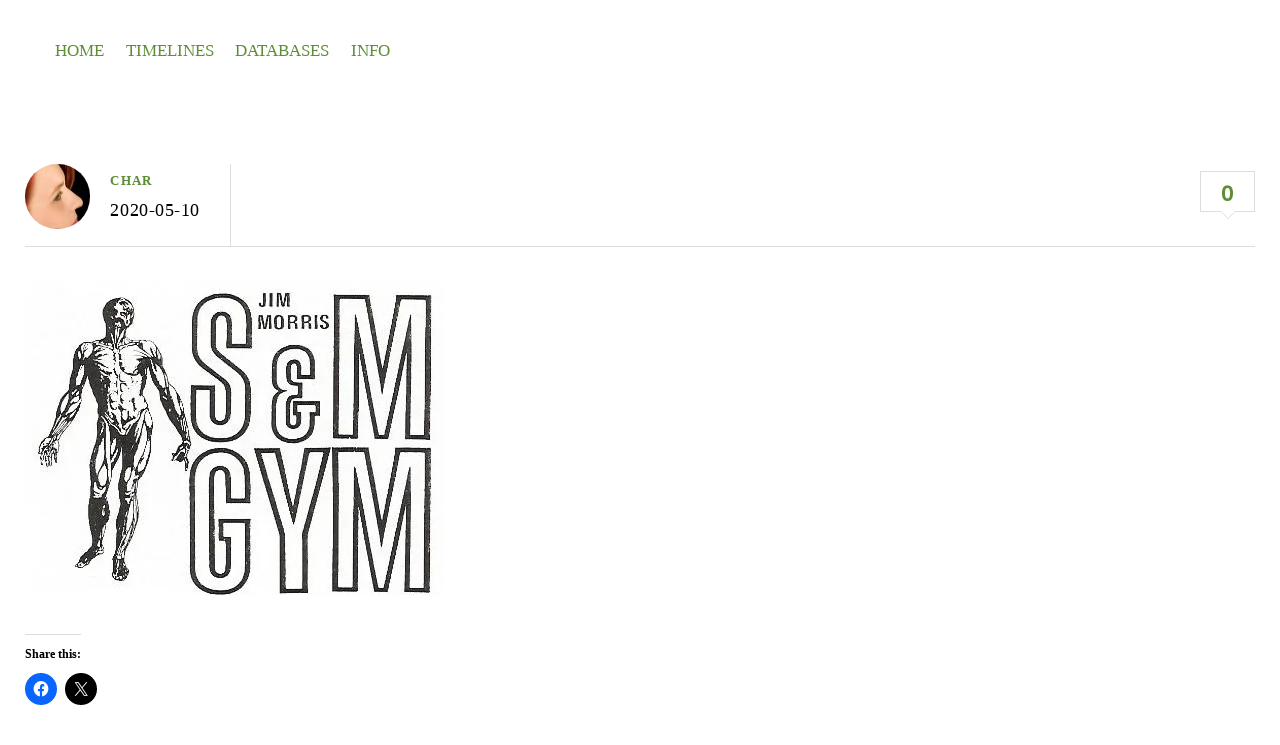

--- FILE ---
content_type: text/html; charset=UTF-8
request_url: https://www.hardycol.com/sm-gym/
body_size: 10444
content:
<!DOCTYPE html>
<html lang="en-US">
<head>
        <meta charset="UTF-8">
        <meta name="viewport" content="width=device-width, initial-scale=1, minimum-scale=1">
        <title>SM Gym</title>
<meta name='robots' content='max-image-preview:large' />
            <style id="tf_lazy_style">
                [data-tf-src]{
                    opacity:0
                }
                .tf_svg_lazy{
                    transition:filter .3s linear!important;filter:blur(25px);opacity:1;
                    transform:translateZ(0)
                }
                .tf_svg_lazy_loaded{
                    filter:blur(0)
                }
                .module[data-lazy],.module[data-lazy] .ui,.module_row[data-lazy]:not(.tb_first),.module_row[data-lazy]:not(.tb_first)>.row_inner,.module_row:not(.tb_first) .module_column[data-lazy],.module_row:not(.tb_first) .module_subrow[data-lazy],.module_subrow[data-lazy]>.subrow_inner{
                    background-image:none!important
                }
            </style>
            <noscript><style>[data-tf-src]{
                display:none!important
            }
            .tf_svg_lazy{
                filter:none!important;
                opacity:1!important
            }</style></noscript>
                    <style id="tf_lazy_common">
                        /*chrome bug,prevent run transition on the page loading*/
                body:not(.page-loaded),body:not(.page-loaded) #header,body:not(.page-loaded) a,body:not(.page-loaded) img,body:not(.page-loaded) figure,body:not(.page-loaded) div,body:not(.page-loaded) i,body:not(.page-loaded) li,body:not(.page-loaded) span,body:not(.page-loaded) ul{
                    animation:none!important;
                    transition:none!important
                }
                body:not(.page-loaded) #main-nav li .sub-menu{
                    display:none
                }
                img{
                    max-width:100%;
                    height:auto
                }
					           .tf_fa{display:inline-block;width:1em;height:1em;stroke-width:0;stroke:currentColor;overflow:visible;fill:currentColor;pointer-events:none;vertical-align:middle}#tf_svg symbol{overflow:visible}.tf_lazy{position:relative;visibility:visible;display:block;opacity:.3}.wow .tf_lazy{visibility:hidden;opacity:1;position:static;display:inline}div.tf_audio_lazy audio{visibility:hidden;height:0;display:inline}.mejs-container{visibility:visible}.tf_iframe_lazy{transition:opacity .3s ease-in-out;min-height:10px}.tf_carousel .tf_swiper-wrapper{display:flex}.tf_carousel .tf_swiper-slide{flex-shrink:0;opacity:0}.tf_carousel .tf_lazy{contain:none}.tf_swiper-wrapper>br,.tf_lazy.tf_swiper-wrapper .tf_lazy:after,.tf_lazy.tf_swiper-wrapper .tf_lazy:before{display:none}.tf_lazy:after,.tf_lazy:before{content:'';display:inline-block;position:absolute;width:10px!important;height:10px!important;margin:0 3px;top:50%!important;right:50%!important;left:auto!important;border-radius:100%;background-color:currentColor;visibility:visible;animation:tf-hrz-loader infinite .75s cubic-bezier(.2,.68,.18,1.08)}.tf_lazy:after{width:6px!important;height:6px!important;right:auto!important;left:50%!important;margin-top:3px;animation-delay:-.4s}@keyframes tf-hrz-loader{0%{transform:scale(1);opacity:1}50%{transform:scale(.1);opacity:.6}100%{transform:scale(1);opacity:1}}.tf_lazy_lightbox{position:fixed;background:rgba(11,11,11,.8);color:#ccc;top:0;left:0;display:flex;align-items:center;justify-content:center;z-index:999}.tf_lazy_lightbox .tf_lazy:after,.tf_lazy_lightbox .tf_lazy:before{background:#fff}.tf_video_lazy video{width:100%;height:100%;position:static;object-fit:cover}
        </style>
                    <noscript><style>body:not(.page-loaded) #main-nav li .sub-menu{
                display:block
            }</style></noscript>
            <link type="image/x-icon" href="https://www.hardycol.com/wp-content/uploads/2020/03/faviconGH.ico" rel="icon" /><link rel="prefetch" href="https://www.hardycol.com/wp-content/themes/themify-simple/js/themify.script.min.js?ver=5.6.2" as="script" importance="low"/><link rel="preload" href="https://fonts.gstatic.com/s/opensans/v44/memtYaGs126MiZpBA-UFUIcVXSCEkx2cmqvXlWqW106F15M.woff2" as="font" type="font/woff2" crossorigin importance="high"/><link rel="preload" href="https://fonts.gstatic.com/s/opensans/v44/memtYaGs126MiZpBA-UFUIcVXSCEkx2cmqvXlWqWuU6F.woff2" as="font" type="font/woff2" crossorigin importance="high"/><link rel="preload" href="https://fonts.gstatic.com/s/opensans/v44/memvYaGs126MiZpBA-UvWbX2vVnXBbObj2OVTUGmu1aB.woff2" as="font" type="font/woff2" crossorigin importance="high"/><link rel="preload" href="https://fonts.gstatic.com/s/opensans/v44/memvYaGs126MiZpBA-UvWbX2vVnXBbObj2OVTS-muw.woff2" as="font" type="font/woff2" crossorigin importance="high"/><link rel="preload" href="https://fonts.gstatic.com/s/poppins/v24/pxiDyp8kv8JHgFVrJJLm21lVF9eO.woff2" as="font" type="font/woff2" crossorigin importance="high"/><link rel="preload" href="https://fonts.gstatic.com/s/poppins/v24/pxiGyp8kv8JHgFVrJJLucHtA.woff2" as="font" type="font/woff2" crossorigin importance="high"/><link rel="preload" href="https://fonts.gstatic.com/s/poppins/v24/pxiDyp8kv8JHgFVrJJLmg1hVF9eO.woff2" as="font" type="font/woff2" crossorigin importance="high"/><link rel="preload" href="https://fonts.gstatic.com/s/poppins/v24/pxiDyp8kv8JHgFVrJJLmr19VF9eO.woff2" as="font" type="font/woff2" crossorigin importance="high"/><link rel="preload" href="https://fonts.gstatic.com/s/poppins/v24/pxiDyp8kv8JHgFVrJJLmy15VF9eO.woff2" as="font" type="font/woff2" crossorigin importance="high"/><link rel="preload" href="https://fonts.gstatic.com/s/poppins/v24/pxiByp8kv8JHgFVrLDz8Z1xlFQ.woff2" as="font" type="font/woff2" crossorigin importance="high"/><link rel="preload" href="https://fonts.gstatic.com/s/poppins/v24/pxiEyp8kv8JHgFVrJJfecg.woff2" as="font" type="font/woff2" crossorigin importance="high"/><link rel="preload" href="https://fonts.gstatic.com/s/poppins/v24/pxiByp8kv8JHgFVrLGT9Z1xlFQ.woff2" as="font" type="font/woff2" crossorigin importance="high"/><link rel="preload" href="https://fonts.gstatic.com/s/poppins/v24/pxiByp8kv8JHgFVrLEj6Z1xlFQ.woff2" as="font" type="font/woff2" crossorigin importance="high"/><link rel="preload" href="https://fonts.gstatic.com/s/poppins/v24/pxiByp8kv8JHgFVrLCz7Z1xlFQ.woff2" as="font" type="font/woff2" crossorigin importance="high"/><link rel="preload" importance="high" href="https://www.hardycol.com/wp-content/uploads/themify-concate/112226529/themify-1032864475.min.css" as="style"><link importance="high" id="themify_concate-css" rel="stylesheet" href="https://www.hardycol.com/wp-content/uploads/themify-concate/112226529/themify-1032864475.min.css"><link rel="preconnect" href="https://fonts.gstatic.com" crossorigin/><link rel="alternate" type="application/rss+xml" title=" &raquo; Feed" href="https://www.hardycol.com/feed/" />
<link rel="alternate" type="application/rss+xml" title=" &raquo; Comments Feed" href="https://www.hardycol.com/comments/feed/" />
<link rel="alternate" type="application/rss+xml" title=" &raquo; SM Gym Comments Feed" href="https://www.hardycol.com/feed/?attachment_id=624" />
<link rel="alternate" title="oEmbed (JSON)" type="application/json+oembed" href="https://www.hardycol.com/wp-json/oembed/1.0/embed?url=https%3A%2F%2Fwww.hardycol.com%2Fsm-gym%2F" />
<link rel="alternate" title="oEmbed (XML)" type="text/xml+oembed" href="https://www.hardycol.com/wp-json/oembed/1.0/embed?url=https%3A%2F%2Fwww.hardycol.com%2Fsm-gym%2F&#038;format=xml" />
<style id='wp-img-auto-sizes-contain-inline-css'>
img:is([sizes=auto i],[sizes^="auto," i]){contain-intrinsic-size:3000px 1500px}
/*# sourceURL=wp-img-auto-sizes-contain-inline-css */
</style>
<style id='classic-theme-styles-inline-css'>
/*! This file is auto-generated */
.wp-block-button__link{color:#fff;background-color:#32373c;border-radius:9999px;box-shadow:none;text-decoration:none;padding:calc(.667em + 2px) calc(1.333em + 2px);font-size:1.125em}.wp-block-file__button{background:#32373c;color:#fff;text-decoration:none}
/*# sourceURL=/wp-includes/css/classic-themes.min.css */
</style>
<link rel="preload" href="https://c0.wp.com/p/jetpack/15.4/modules/likes/style.css" as="style" /><link rel='stylesheet' id='jetpack_likes-css' href='https://c0.wp.com/p/jetpack/15.4/modules/likes/style.css' media='all' />
<link rel="preload" href="https://www.hardycol.com/wp-content/tablepress-combined.min.css?ver=49" as="style" /><link rel='stylesheet' id='tablepress-default-css' href='https://www.hardycol.com/wp-content/tablepress-combined.min.css?ver=49' media='all' />
<link rel="preload" href="https://c0.wp.com/p/jetpack/15.4/modules/sharedaddy/sharing.css" as="style" /><link rel='stylesheet' id='sharedaddy-css' href='https://c0.wp.com/p/jetpack/15.4/modules/sharedaddy/sharing.css' media='all' />
<link rel="preload" href="https://c0.wp.com/p/jetpack/15.4/_inc/social-logos/social-logos.min.css" as="style" /><link rel='stylesheet' id='social-logos-css' href='https://c0.wp.com/p/jetpack/15.4/_inc/social-logos/social-logos.min.css' media='all' />
<script src="https://c0.wp.com/c/6.9/wp-includes/js/jquery/jquery.min.js" id="jquery-core-js"></script>
<link rel="https://api.w.org/" href="https://www.hardycol.com/wp-json/" /><link rel="alternate" title="JSON" type="application/json" href="https://www.hardycol.com/wp-json/wp/v2/media/624" /><link rel="EditURI" type="application/rsd+xml" title="RSD" href="https://www.hardycol.com/xmlrpc.php?rsd" />
<meta name="generator" content="WordPress 6.9" />
<link rel="canonical" href="https://www.hardycol.com/sm-gym/" />
<link rel='shortlink' href='https://wp.me/abQ1kb-a4' />
	<style>img#wpstats{display:none}</style>
		<style>.recentcomments a{display:inline !important;padding:0 !important;margin:0 !important;}</style><style id="tb_inline_styles">.tb_animation_on{overflow-x:hidden}.themify_builder .wow{visibility:hidden;animation-fill-mode:both}.themify_builder .tf_lax_done{transition-duration:.8s;transition-timing-function:cubic-bezier(.165,.84,.44,1)}[data-sticky-active].tb_sticky_scroll_active{z-index:1}[data-sticky-active].tb_sticky_scroll_active .hide-on-stick{display:none}@media screen and (min-width:1281px){.hide-desktop{width:0!important;height:0!important;padding:0!important;visibility:hidden!important;margin:0!important;display:table-column!important;background:none!important}}@media screen and (min-width:769px) and (max-width:1280px){.hide-tablet_landscape{width:0!important;height:0!important;padding:0!important;visibility:hidden!important;margin:0!important;display:table-column!important;background:none!important}}@media screen and (min-width:681px) and (max-width:768px){.hide-tablet{width:0!important;height:0!important;padding:0!important;visibility:hidden!important;margin:0!important;display:table-column!important;background:none!important}}@media screen and (max-width:680px){.hide-mobile{width:0!important;height:0!important;padding:0!important;visibility:hidden!important;margin:0!important;display:table-column!important;background:none!important}}</style><noscript><style>.themify_builder .wow,.wow .tf_lazy{visibility:visible!important}</style></noscript>
<!-- Jetpack Open Graph Tags -->
<meta property="og:type" content="article" />
<meta property="og:title" content="SM Gym" />
<meta property="og:url" content="https://www.hardycol.com/sm-gym/" />
<meta property="og:description" content="Visit the post for more." />
<meta property="article:published_time" content="2020-05-10T19:36:11+00:00" />
<meta property="article:modified_time" content="2020-05-10T19:36:11+00:00" />
<meta property="og:image" content="https://www.hardycol.com/wp-content/uploads/2020/05/SM-Gym.jpg" />
<meta property="og:image:alt" content="" />
<meta property="og:locale" content="en_US" />
<meta name="twitter:text:title" content="SM Gym" />
<meta name="twitter:image" content="https://i0.wp.com/www.hardycol.com/wp-content/uploads/2020/05/SM-Gym.jpg?fit=419%2C315&#038;ssl=1&#038;w=640" />
<meta name="twitter:card" content="summary_large_image" />
<meta name="twitter:description" content="Visit the post for more." />

<!-- End Jetpack Open Graph Tags -->
<style id='global-styles-inline-css'>
:root{--wp--preset--aspect-ratio--square: 1;--wp--preset--aspect-ratio--4-3: 4/3;--wp--preset--aspect-ratio--3-4: 3/4;--wp--preset--aspect-ratio--3-2: 3/2;--wp--preset--aspect-ratio--2-3: 2/3;--wp--preset--aspect-ratio--16-9: 16/9;--wp--preset--aspect-ratio--9-16: 9/16;--wp--preset--color--black: #000000;--wp--preset--color--cyan-bluish-gray: #abb8c3;--wp--preset--color--white: #ffffff;--wp--preset--color--pale-pink: #f78da7;--wp--preset--color--vivid-red: #cf2e2e;--wp--preset--color--luminous-vivid-orange: #ff6900;--wp--preset--color--luminous-vivid-amber: #fcb900;--wp--preset--color--light-green-cyan: #7bdcb5;--wp--preset--color--vivid-green-cyan: #00d084;--wp--preset--color--pale-cyan-blue: #8ed1fc;--wp--preset--color--vivid-cyan-blue: #0693e3;--wp--preset--color--vivid-purple: #9b51e0;--wp--preset--gradient--vivid-cyan-blue-to-vivid-purple: linear-gradient(135deg,rgb(6,147,227) 0%,rgb(155,81,224) 100%);--wp--preset--gradient--light-green-cyan-to-vivid-green-cyan: linear-gradient(135deg,rgb(122,220,180) 0%,rgb(0,208,130) 100%);--wp--preset--gradient--luminous-vivid-amber-to-luminous-vivid-orange: linear-gradient(135deg,rgb(252,185,0) 0%,rgb(255,105,0) 100%);--wp--preset--gradient--luminous-vivid-orange-to-vivid-red: linear-gradient(135deg,rgb(255,105,0) 0%,rgb(207,46,46) 100%);--wp--preset--gradient--very-light-gray-to-cyan-bluish-gray: linear-gradient(135deg,rgb(238,238,238) 0%,rgb(169,184,195) 100%);--wp--preset--gradient--cool-to-warm-spectrum: linear-gradient(135deg,rgb(74,234,220) 0%,rgb(151,120,209) 20%,rgb(207,42,186) 40%,rgb(238,44,130) 60%,rgb(251,105,98) 80%,rgb(254,248,76) 100%);--wp--preset--gradient--blush-light-purple: linear-gradient(135deg,rgb(255,206,236) 0%,rgb(152,150,240) 100%);--wp--preset--gradient--blush-bordeaux: linear-gradient(135deg,rgb(254,205,165) 0%,rgb(254,45,45) 50%,rgb(107,0,62) 100%);--wp--preset--gradient--luminous-dusk: linear-gradient(135deg,rgb(255,203,112) 0%,rgb(199,81,192) 50%,rgb(65,88,208) 100%);--wp--preset--gradient--pale-ocean: linear-gradient(135deg,rgb(255,245,203) 0%,rgb(182,227,212) 50%,rgb(51,167,181) 100%);--wp--preset--gradient--electric-grass: linear-gradient(135deg,rgb(202,248,128) 0%,rgb(113,206,126) 100%);--wp--preset--gradient--midnight: linear-gradient(135deg,rgb(2,3,129) 0%,rgb(40,116,252) 100%);--wp--preset--font-size--small: 13px;--wp--preset--font-size--medium: 20px;--wp--preset--font-size--large: 36px;--wp--preset--font-size--x-large: 42px;--wp--preset--spacing--20: 0.44rem;--wp--preset--spacing--30: 0.67rem;--wp--preset--spacing--40: 1rem;--wp--preset--spacing--50: 1.5rem;--wp--preset--spacing--60: 2.25rem;--wp--preset--spacing--70: 3.38rem;--wp--preset--spacing--80: 5.06rem;--wp--preset--shadow--natural: 6px 6px 9px rgba(0, 0, 0, 0.2);--wp--preset--shadow--deep: 12px 12px 50px rgba(0, 0, 0, 0.4);--wp--preset--shadow--sharp: 6px 6px 0px rgba(0, 0, 0, 0.2);--wp--preset--shadow--outlined: 6px 6px 0px -3px rgb(255, 255, 255), 6px 6px rgb(0, 0, 0);--wp--preset--shadow--crisp: 6px 6px 0px rgb(0, 0, 0);}:where(.is-layout-flex){gap: 0.5em;}:where(.is-layout-grid){gap: 0.5em;}body .is-layout-flex{display: flex;}.is-layout-flex{flex-wrap: wrap;align-items: center;}.is-layout-flex > :is(*, div){margin: 0;}body .is-layout-grid{display: grid;}.is-layout-grid > :is(*, div){margin: 0;}:where(.wp-block-columns.is-layout-flex){gap: 2em;}:where(.wp-block-columns.is-layout-grid){gap: 2em;}:where(.wp-block-post-template.is-layout-flex){gap: 1.25em;}:where(.wp-block-post-template.is-layout-grid){gap: 1.25em;}.has-black-color{color: var(--wp--preset--color--black) !important;}.has-cyan-bluish-gray-color{color: var(--wp--preset--color--cyan-bluish-gray) !important;}.has-white-color{color: var(--wp--preset--color--white) !important;}.has-pale-pink-color{color: var(--wp--preset--color--pale-pink) !important;}.has-vivid-red-color{color: var(--wp--preset--color--vivid-red) !important;}.has-luminous-vivid-orange-color{color: var(--wp--preset--color--luminous-vivid-orange) !important;}.has-luminous-vivid-amber-color{color: var(--wp--preset--color--luminous-vivid-amber) !important;}.has-light-green-cyan-color{color: var(--wp--preset--color--light-green-cyan) !important;}.has-vivid-green-cyan-color{color: var(--wp--preset--color--vivid-green-cyan) !important;}.has-pale-cyan-blue-color{color: var(--wp--preset--color--pale-cyan-blue) !important;}.has-vivid-cyan-blue-color{color: var(--wp--preset--color--vivid-cyan-blue) !important;}.has-vivid-purple-color{color: var(--wp--preset--color--vivid-purple) !important;}.has-black-background-color{background-color: var(--wp--preset--color--black) !important;}.has-cyan-bluish-gray-background-color{background-color: var(--wp--preset--color--cyan-bluish-gray) !important;}.has-white-background-color{background-color: var(--wp--preset--color--white) !important;}.has-pale-pink-background-color{background-color: var(--wp--preset--color--pale-pink) !important;}.has-vivid-red-background-color{background-color: var(--wp--preset--color--vivid-red) !important;}.has-luminous-vivid-orange-background-color{background-color: var(--wp--preset--color--luminous-vivid-orange) !important;}.has-luminous-vivid-amber-background-color{background-color: var(--wp--preset--color--luminous-vivid-amber) !important;}.has-light-green-cyan-background-color{background-color: var(--wp--preset--color--light-green-cyan) !important;}.has-vivid-green-cyan-background-color{background-color: var(--wp--preset--color--vivid-green-cyan) !important;}.has-pale-cyan-blue-background-color{background-color: var(--wp--preset--color--pale-cyan-blue) !important;}.has-vivid-cyan-blue-background-color{background-color: var(--wp--preset--color--vivid-cyan-blue) !important;}.has-vivid-purple-background-color{background-color: var(--wp--preset--color--vivid-purple) !important;}.has-black-border-color{border-color: var(--wp--preset--color--black) !important;}.has-cyan-bluish-gray-border-color{border-color: var(--wp--preset--color--cyan-bluish-gray) !important;}.has-white-border-color{border-color: var(--wp--preset--color--white) !important;}.has-pale-pink-border-color{border-color: var(--wp--preset--color--pale-pink) !important;}.has-vivid-red-border-color{border-color: var(--wp--preset--color--vivid-red) !important;}.has-luminous-vivid-orange-border-color{border-color: var(--wp--preset--color--luminous-vivid-orange) !important;}.has-luminous-vivid-amber-border-color{border-color: var(--wp--preset--color--luminous-vivid-amber) !important;}.has-light-green-cyan-border-color{border-color: var(--wp--preset--color--light-green-cyan) !important;}.has-vivid-green-cyan-border-color{border-color: var(--wp--preset--color--vivid-green-cyan) !important;}.has-pale-cyan-blue-border-color{border-color: var(--wp--preset--color--pale-cyan-blue) !important;}.has-vivid-cyan-blue-border-color{border-color: var(--wp--preset--color--vivid-cyan-blue) !important;}.has-vivid-purple-border-color{border-color: var(--wp--preset--color--vivid-purple) !important;}.has-vivid-cyan-blue-to-vivid-purple-gradient-background{background: var(--wp--preset--gradient--vivid-cyan-blue-to-vivid-purple) !important;}.has-light-green-cyan-to-vivid-green-cyan-gradient-background{background: var(--wp--preset--gradient--light-green-cyan-to-vivid-green-cyan) !important;}.has-luminous-vivid-amber-to-luminous-vivid-orange-gradient-background{background: var(--wp--preset--gradient--luminous-vivid-amber-to-luminous-vivid-orange) !important;}.has-luminous-vivid-orange-to-vivid-red-gradient-background{background: var(--wp--preset--gradient--luminous-vivid-orange-to-vivid-red) !important;}.has-very-light-gray-to-cyan-bluish-gray-gradient-background{background: var(--wp--preset--gradient--very-light-gray-to-cyan-bluish-gray) !important;}.has-cool-to-warm-spectrum-gradient-background{background: var(--wp--preset--gradient--cool-to-warm-spectrum) !important;}.has-blush-light-purple-gradient-background{background: var(--wp--preset--gradient--blush-light-purple) !important;}.has-blush-bordeaux-gradient-background{background: var(--wp--preset--gradient--blush-bordeaux) !important;}.has-luminous-dusk-gradient-background{background: var(--wp--preset--gradient--luminous-dusk) !important;}.has-pale-ocean-gradient-background{background: var(--wp--preset--gradient--pale-ocean) !important;}.has-electric-grass-gradient-background{background: var(--wp--preset--gradient--electric-grass) !important;}.has-midnight-gradient-background{background: var(--wp--preset--gradient--midnight) !important;}.has-small-font-size{font-size: var(--wp--preset--font-size--small) !important;}.has-medium-font-size{font-size: var(--wp--preset--font-size--medium) !important;}.has-large-font-size{font-size: var(--wp--preset--font-size--large) !important;}.has-x-large-font-size{font-size: var(--wp--preset--font-size--x-large) !important;}
/*# sourceURL=global-styles-inline-css */
</style>
</head>

<body class="attachment wp-singular attachment-template-default single single-attachment postid-624 attachmentid-624 attachment-jpeg wp-theme-themify-simple skin-default sidebar-none default_width no-home tb_animation_on header-horizontal fixed-header-enabled">

	
	<div id="pagewrap" class="hfeed site">

		<div id="headerwrap">

			
			<header id="header" class="pagewidth tf_clearfix" itemscope="itemscope" itemtype="https://schema.org/WPHeader">

				
				<div id="logo-wrap">
					<div id="site-logo"><a href="https://www.hardycol.com" title=""><span></span></a></div><div id="site-description" class="site-description"><span></span></div>				</div>

				<a id="menu-icon" href="#mobile-menu"><span class="menu-icon-inner"></span></a>

				<div id="mobile-menu" class="sidemenu sidemenu-off tf_scrollbar">

					
					<div class="social-wrap">
						<div class="social-widget">
														</div>
						<!-- /.social-widget -->
											</div>
					<nav id="main-nav-wrap" itemscope="itemscope" itemtype="https://schema.org/SiteNavigationElement">
						<ul id="main-nav" class="main-nav tf_clearfix tf_box"><li id="menu-item-33" class="menu-item-page-15 menu-item menu-item-type-post_type menu-item-object-page menu-item-home menu-item-33"><a href="https://www.hardycol.com/">Home</a></li>
<li id="menu-item-37" class="menu-item-page-36 menu-item menu-item-type-post_type menu-item-object-page menu-item-has-children menu-item-37"><a href="https://www.hardycol.com/timelines/">Timelines<span class="child-arrow closed"></span></a>
<ul class="sub-menu">
	<li id="menu-item-45" class="menu-item-page-43 menu-item menu-item-type-post_type menu-item-object-page menu-item-45 menu-page-43-parent-37"><a href="https://www.hardycol.com/timelines/hardy2003/">Hardy 2003</a></li>
	<li id="menu-item-47" class="menu-item-page-39 menu-item menu-item-type-post_type menu-item-object-page menu-item-47 menu-page-39-parent-37"><a href="https://www.hardycol.com/timelines/deblase2003/">DeBlase 2003</a></li>
	<li id="menu-item-46" class="menu-item-page-41 menu-item menu-item-type-post_type menu-item-object-page menu-item-46 menu-page-41-parent-37"><a href="https://www.hardycol.com/timelines/deblase2014/">DeBlase 2014</a></li>
</ul>
</li>
<li id="menu-item-2528" class="menu-item-page-2527 menu-item menu-item-type-post_type menu-item-object-page menu-item-has-children menu-item-2528"><a href="https://www.hardycol.com/databases/">Databases<span class="child-arrow closed"></span></a>
<ul class="sub-menu">
	<li id="menu-item-2544" class="menu-item-page-2543 menu-item menu-item-type-post_type menu-item-object-page menu-item-2544 menu-page-2543-parent-2528"><a href="https://www.hardycol.com/databases/original-databases/">Original Databases</a></li>
</ul>
</li>
<li id="menu-item-34" class="menu-item-page-30 menu-item menu-item-type-post_type menu-item-object-page menu-item-has-children menu-item-34"><a href="https://www.hardycol.com/info/">Info<span class="child-arrow closed"></span></a>
<ul class="sub-menu">
	<li id="menu-item-35" class="menu-item-page-19 menu-item menu-item-type-post_type menu-item-object-page menu-item-privacy-policy menu-item-35 menu-page-19-parent-34"><a rel="privacy-policy" href="https://www.hardycol.com/info/privacy/">Privacy Policy</a></li>
</ul>
</li>
</ul>						<!-- /#main-nav -->
					</nav>


					<a id="menu-icon-close" href="#mobile-menu"></a>

					
				</div>
				<!-- /#mobile-menu -->

				
			</header>
			<!-- /#header -->

			
		</div>
		<!-- /#headerwrap -->

		<div id="body" class="tf_clearfix">

		    
    	<div class="featured-area fullcover">
		</div>
    
<!-- layout -->
<div id="layout" class="pagewidth tf_clearfix">
    <!-- content -->
                <main id="content" class="list-post">
	    
<article id="post-624" class="post tf_clearfix post-624 attachment type-attachment status-inherit hentry no-post-title has-post-date has-post-category has-post-tag has-post-comment has-post-author ">
	
	
	<div class="post-content">
					<div class="post-meta entry-meta">
                                    <div class="post-author-wrapper">
                        	                        <span class="author-avatar">
	                            <img data-tf-not-load="1" importance="high" alt='Char' src='https://secure.gravatar.com/avatar/467cf511e8d537f99ea84b50d8f8f01900c16cbf4d77652a56901400905341a9?s=65&#038;d=mm&#038;r=r' srcset='https://secure.gravatar.com/avatar/467cf511e8d537f99ea84b50d8f8f01900c16cbf4d77652a56901400905341a9?s=130&#038;d=mm&#038;r=r 2x' itemprop='image' class='avatar avatar-65 photo' height='65' width='65' decoding='async'/>	                        </span>
												<div class="post-author-inner-wrapper">
															<span class="post-author"><span class="author vcard"><a class="url fn n" href="https://www.hardycol.com/author/char/" rel="author">Char</a></span></span>
								                        	                            <time datetime="2020-05-10" class="post-date entry-date updated">2020-05-10</time>
	                        						</div>
                    </div>
                								<div class="post-cattag-wrapper">
				    										    										</div>
				                      <span class="post-comment">
	       <a href="https://www.hardycol.com/sm-gym/#respond">0</a>	    </span>
					</div>
		
		
					<div class="entry-content">

        				<p><a href="https://i0.wp.com/www.hardycol.com/wp-content/uploads/2020/05/SM-Gym.jpg?ssl=1"><img data-tf-not-load="1" importance="high" fetchpriority="high" decoding="async" width="419" height="315" src="https://i0.wp.com/www.hardycol.com/wp-content/uploads/2020/05/SM-Gym.jpg?fit=419%2C315&amp;ssl=1" class="attachment-large size-large" alt="" srcset="https://i0.wp.com/www.hardycol.com/wp-content/uploads/2020/05/SM-Gym.jpg?w=419&amp;ssl=1 419w, https://i0.wp.com/www.hardycol.com/wp-content/uploads/2020/05/SM-Gym.jpg?resize=300%2C226&amp;ssl=1 300w" sizes="(max-width: 419px) 100vw, 419px" /></a></p>
<!--themify_builder_content-->
<div id="themify_builder_content-624" data-postid="624" class="themify_builder_content themify_builder_content-624 themify_builder tf_clear">
    </div>
<!--/themify_builder_content-->
<div class="sharedaddy sd-sharing-enabled"><div class="robots-nocontent sd-block sd-social sd-social-icon sd-sharing"><h3 class="sd-title">Share this:</h3><div class="sd-content"><ul><li class="share-facebook"><a rel="nofollow noopener noreferrer"
				data-shared="sharing-facebook-624"
				class="share-facebook sd-button share-icon no-text"
				href="https://www.hardycol.com/sm-gym/?share=facebook"
				target="_blank"
				aria-labelledby="sharing-facebook-624"
				>
				<span id="sharing-facebook-624" hidden>Click to share on Facebook (Opens in new window)</span>
				<span>Facebook</span>
			</a></li><li class="share-x"><a rel="nofollow noopener noreferrer"
				data-shared="sharing-x-624"
				class="share-x sd-button share-icon no-text"
				href="https://www.hardycol.com/sm-gym/?share=x"
				target="_blank"
				aria-labelledby="sharing-x-624"
				>
				<span id="sharing-x-624" hidden>Click to share on X (Opens in new window)</span>
				<span>X</span>
			</a></li><li class="share-end"></li></ul></div></div></div><div class='sharedaddy sd-block sd-like jetpack-likes-widget-wrapper jetpack-likes-widget-unloaded' id='like-post-wrapper-174937847-624-69741959b4bda' data-src='https://widgets.wp.com/likes/?ver=15.4#blog_id=174937847&amp;post_id=624&amp;origin=www.hardycol.com&amp;obj_id=174937847-624-69741959b4bda' data-name='like-post-frame-174937847-624-69741959b4bda' data-title='Like or Reblog'><h3 class="sd-title">Like this:</h3><div class='likes-widget-placeholder post-likes-widget-placeholder' style='height: 55px;'><span class='button'><span>Like</span></span> <span class="loading">Loading...</span></div><span class='sd-text-color'></span><a class='sd-link-color'></a></div>
	    
	</div><!-- /.entry-content -->
	
	</div>
	<!-- /.post-content -->
	
</article>
<!-- /.post -->

	<!-- post-nav -->
	<div class="post-nav tf_clearfix">

		<span class="prev"><a href="https://www.hardycol.com/sm-gym/" rel="prev"><span class="arrow"></span> SM Gym</a></span>
		
	</div>
	<!-- /post-nav -->

	    
		<div id="comments" class="commentwrap tf_clearfix">

		    
		    		    
		<div id="respond" class="comment-respond">
			<h3 id="reply-title" class="comment-reply-title">Leave a Reply<small><a rel="nofollow" id="cancel-comment-reply-link" href="/sm-gym/#respond" style="display:none;">Cancel reply</a></small></h3>			<form id="commentform" class="comment-form">
				<iframe loading="lazy" title="Comment Form" src="https://jetpack.wordpress.com/jetpack-comment/?blogid=174937847&#038;postid=624&#038;comment_registration=1&#038;require_name_email=1&#038;stc_enabled=1&#038;stb_enabled=1&#038;show_avatars=1&#038;avatar_default=mystery&#038;greeting=Leave+a+Reply&#038;jetpack_comments_nonce=75f96c346d&#038;greeting_reply=Leave+a+Reply+to+%25s&#038;color_scheme=light&#038;lang=en_US&#038;jetpack_version=15.4&#038;iframe_unique_id=1&#038;show_cookie_consent=10&#038;has_cookie_consent=0&#038;is_current_user_subscribed=0&#038;token_key=%3Bnormal%3B&#038;sig=c9a15ceaf7cb262bbef8f74e61c9daf999ec774e#parent=https%3A%2F%2Fwww.hardycol.com%2Fsm-gym%2F" name="jetpack_remote_comment" style="width:100%; height: 315px; border:0;" class="jetpack_remote_comment" id="jetpack_remote_comment" sandbox="allow-same-origin allow-top-navigation allow-scripts allow-forms allow-popups" > </iframe>
									<!--[if !IE]><!-->
					<script>
						document.addEventListener('DOMContentLoaded', function () {
							var commentForms = document.getElementsByClassName('jetpack_remote_comment');
							for (var i = 0; i < commentForms.length; i++) {
								commentForms[i].allowTransparency = false;
								commentForms[i].scrolling = 'no';
							}
						});
					</script>
					<!--<![endif]-->
							</form>
		</div>

		
		<input type="hidden" name="comment_parent" id="comment_parent" value="" />

				</div>
		<!-- /.commentwrap -->
	    
	            </main>
            <!-- /#content -->
    </div>
   
    <!-- /#layout -->
        </div>
    <!-- /body -->

			<div id="footerwrap">

				
				<footer id="footer" class="pagewidth">

					
					<div class="back-top tf_clearfix">
                        <div class="arrow-up"><a href="#header"><span class="screen-reader-text">Back to top</span></a></div>
                    </div>

                    	
	<div class="footer-widgets tf_clearfix">

								<div class="col3-1 first">
							</div>
								<div class="col3-1 ">
							</div>
								<div class="col3-1 ">
							</div>
		
	</div>
	<!-- /.footer-widgets -->


					
					
					<div class="footer-text tf_clearfix">
						<div class="one">Copyright 2020 Suck The Rainbow, Gwen Hardy Colors of Leather
All Rights Reserved</div>											</div>
					<!-- /footer-text -->

					
				</footer>
				<!-- /#footer -->

				
			</div>
			<!-- /#footerwrap -->

		</div>
		<!-- /#pagewrap -->
                <!-- wp_footer -->
		<script type="speculationrules">
{"prefetch":[{"source":"document","where":{"and":[{"href_matches":"/*"},{"not":{"href_matches":["/wp-*.php","/wp-admin/*","/wp-content/uploads/*","/wp-content/*","/wp-content/plugins/*","/wp-content/themes/themify-simple/*","/*\\?(.+)"]}},{"not":{"selector_matches":"a[rel~=\"nofollow\"]"}},{"not":{"selector_matches":".no-prefetch, .no-prefetch a"}}]},"eagerness":"conservative"}]}
</script>
	<div style="display:none">
			<div class="grofile-hash-map-4dcb0adbe40ebfbbfff688f11f46ce57">
		</div>
		</div>
		
	<script type="text/javascript">
		window.WPCOM_sharing_counts = {"https://www.hardycol.com/sm-gym/":624};
	</script>
				            <!--googleoff:all-->
            <!--noindex-->
            <script type="text/template" id="tf_vars">
            var tbLocalScript = {"builder_url":"https://www.hardycol.com/wp-content/themes/themify-simple/themify/themify-builder","js_modules":{"b":{"u":"/js/themify.builder.script.min.js","v":"5.6.5"},"sh":{"u":"/js/themify.scroll-highlight.min.js","v":"5.6.5"},"sty":{"u":"sticky.min.js","v":"5.6.5"}},"breakpoints":{"tablet_landscape":[769,1280],"tablet":[681,768],"mobile":680},"fullwidth_support":"","scrollHighlight":{"speed":900.01},"addons":{"bgzs":{"match":".builder-zoom-scrolling","js":"https://www.hardycol.com/wp-content/themes/themify-simple/themify/themify-builder/js/modules/bgzoom_scroll.js"},"bgzm":{"match":".builder-zooming","js":"https://www.hardycol.com/wp-content/themes/themify-simple/themify/themify-builder/js/modules/bgzoom.js"},"p":{"match":".builder-parallax-scrolling","js":"https://www.hardycol.com/wp-content/themes/themify-simple/themify/themify-builder/js/modules/parallax.js"},"fwv":{"match":"[data-tbfullwidthvideo]","js":"https://www.hardycol.com/wp-content/themes/themify-simple/themify/themify-builder/js/modules/fullwidthvideo.js"},"fwr":{"match":".fullwidth.module_row,.fullwidth_row_container.module_row","js":"https://www.hardycol.com/wp-content/themes/themify-simple/themify/themify-builder/js/modules/fullwidthRows.js"},"bgs":{"selector":":scope>.tb_slider","js":"https://www.hardycol.com/wp-content/themes/themify-simple/themify/themify-builder/js/modules/backgroundSlider.js"},"rd":{"selector":".module-text-more","js":"https://www.hardycol.com/wp-content/themes/themify-simple/themify/themify-builder/js/modules/readMore.js"},"cl":{"selector":"[data-tb_link]","js":"https://www.hardycol.com/wp-content/themes/themify-simple/themify/themify-builder/js/modules/clickableComponent.js"},"fr":{"match":".tb_row_frame_wrap","css":"https://www.hardycol.com/wp-content/themes/themify-simple/themify/themify-builder/css/modules/frames.css"},"bgz":{"match":".themify-bg-zoom","css":"https://www.hardycol.com/wp-content/themes/themify-simple/themify/themify-builder/css/modules/bg-zoom.css"},"cv":{"selector":".builder_row_cover","css":"https://www.hardycol.com/wp-content/themes/themify-simple/themify/themify-builder/css/modules/cover.css"}}};
var themify_vars = {"version":"5.6.5","url":"https://www.hardycol.com/wp-content/themes/themify-simple/themify","wp":"6.9","ajax_url":"https://www.hardycol.com/wp-admin/admin-ajax.php","includesURL":"https://www.hardycol.com/wp-includes/","emailSub":"Check this out!","nop":"Sorry, no posts found.","lightbox":{"contentImagesAreas":".post, .type-page, .type-highlight, .type-slider","i18n":{"tCounter":"%curr% of %total%"}},"s_v":"5.3.9","js_modules":{"fxh":{"u":"fixedheader.min.js","v":"5.6.5"},"lb":{"u":"lightbox.min.js","v":"5.6.5"},"gal":{"u":"themify.gallery.min.js","v":"5.6.5"},"sw":{"u":"swiper/swiper.min.js","v":"5.6.5"},"tc":{"u":"themify.carousel.min.js","v":"5.6.5"},"map":{"u":"map.min.js","v":"5.6.5"},"at":{"u":"autoTiles.min.js","v":"5.6.5"},"iso":{"u":"isotop.min.js","v":"5.6.5"},"is":{"u":"jquery.isotope.min.js","v":"5.6.5"},"inf":{"u":"infinite.min.js","v":"5.6.5"},"lax":{"u":"lax.min.js","v":"5.6.5"},"lx":{"u":"themify.lax.min.js","v":"5.6.5"},"video":{"u":"video-player.min.js","v":"5.6.5"},"audio":{"u":"audio-player.min.js","v":"5.6.5"},"side":{"u":"themify.sidemenu.min.js","v":"5.6.5"},"edge":{"u":"edge.Menu.min.js","v":"5.6.5"},"wow":{"u":"tf_wow.min.js","v":"5.6.5"},"sharer":{"u":"sharer.min.js","v":"5.6.5"},"mega":{"u":"megamenu.js","v":"5.6.5"},"drop":{"u":"themify.dropdown.min.js","v":"5.6.5"},"wc":{"u":"wc.min.js","v":"5.6.5"},"as":{"u":"ajax-search.min.js","v":"5.6.5"},"t":{"u":"tooltip.min.js","v":"5.6.5"}},"css_modules":{"sw":{"u":"swiper/swiper.min.css","v":"5.6.5"},"an":{"u":"animate.min.css","v":"5.6.5"},"video":{"u":"video.min.css","v":"5.6.5"},"audio":{"u":"audio.min.css","v":"5.6.5"},"drop":{"u":"dropdown.min.css","v":"5.6.5"},"lb":{"u":"lightbox.min.css","v":"5.6.5"},"t":{"u":"tooltip.min.css","v":"5.6.5"}},"menu_tooltips":[],"is_min":"1","wp_embed":"https://www.hardycol.com/wp-includes/js/wp-embed.min.js","sw":{"site_url":"https://www.hardycol.com","plugins_url":"plugins","sw_refresh":true},"theme_v":"5.6.2","theme_js":"https://www.hardycol.com/wp-content/themes/themify-simple/js/themify.script.min.js","theme_url":"https://www.hardycol.com/wp-content/themes/themify-simple","menu_point":"900","commentUrl":"https://www.hardycol.com/wp-includes/js/comment-reply.min.js","done":{"tb_parallax":true}};            </script>
            <!--/noindex-->
            <!--googleon:all-->
            <script nomodule defer src="https://www.hardycol.com/wp-content/themes/themify-simple/themify/js/modules/fallback.min.js?ver=5.6.5"></script>
            <script defer="defer" src="https://www.hardycol.com/wp-content/themes/themify-simple/themify/js/main.min.js?ver=5.6.5" id="themify-main-script-js"></script>
<script src="https://c0.wp.com/p/jetpack/15.4/_inc/build/likes/queuehandler.min.js" id="jetpack_likes_queuehandler-js"></script>
<script id="jetpack-stats-js-before">
_stq = window._stq || [];
_stq.push([ "view", {"v":"ext","blog":"174937847","post":"624","tz":"-5","srv":"www.hardycol.com","j":"1:15.4"} ]);
_stq.push([ "clickTrackerInit", "174937847", "624" ]);
//# sourceURL=jetpack-stats-js-before
</script>
<script src="https://stats.wp.com/e-202604.js" id="jetpack-stats-js" defer data-wp-strategy="defer"></script>
<script id="sharing-js-js-extra">
var sharing_js_options = {"lang":"en","counts":"1","is_stats_active":"1"};
//# sourceURL=sharing-js-js-extra
</script>
<script src="https://c0.wp.com/p/jetpack/15.4/_inc/build/sharedaddy/sharing.min.js" id="sharing-js-js"></script>
<script id="sharing-js-js-after">
var windowOpen;
			( function () {
				function matches( el, sel ) {
					return !! (
						el.matches && el.matches( sel ) ||
						el.msMatchesSelector && el.msMatchesSelector( sel )
					);
				}

				document.body.addEventListener( 'click', function ( event ) {
					if ( ! event.target ) {
						return;
					}

					var el;
					if ( matches( event.target, 'a.share-facebook' ) ) {
						el = event.target;
					} else if ( event.target.parentNode && matches( event.target.parentNode, 'a.share-facebook' ) ) {
						el = event.target.parentNode;
					}

					if ( el ) {
						event.preventDefault();

						// If there's another sharing window open, close it.
						if ( typeof windowOpen !== 'undefined' ) {
							windowOpen.close();
						}
						windowOpen = window.open( el.getAttribute( 'href' ), 'wpcomfacebook', 'menubar=1,resizable=1,width=600,height=400' );
						return false;
					}
				} );
			} )();
var windowOpen;
			( function () {
				function matches( el, sel ) {
					return !! (
						el.matches && el.matches( sel ) ||
						el.msMatchesSelector && el.msMatchesSelector( sel )
					);
				}

				document.body.addEventListener( 'click', function ( event ) {
					if ( ! event.target ) {
						return;
					}

					var el;
					if ( matches( event.target, 'a.share-x' ) ) {
						el = event.target;
					} else if ( event.target.parentNode && matches( event.target.parentNode, 'a.share-x' ) ) {
						el = event.target.parentNode;
					}

					if ( el ) {
						event.preventDefault();

						// If there's another sharing window open, close it.
						if ( typeof windowOpen !== 'undefined' ) {
							windowOpen.close();
						}
						windowOpen = window.open( el.getAttribute( 'href' ), 'wpcomx', 'menubar=1,resizable=1,width=600,height=350' );
						return false;
					}
				} );
			} )();
//# sourceURL=sharing-js-js-after
</script>
	<iframe loading="lazy" src='https://widgets.wp.com/likes/master.html?ver=20260124#ver=20260124' scrolling='no' id='likes-master' name='likes-master' style='display:none;'></iframe>
	<div id='likes-other-gravatars' role="dialog" aria-hidden="true" tabindex="-1"><div class="likes-text"><span>%d</span></div><ul class="wpl-avatars sd-like-gravatars"></ul></div>
	<svg id="tf_svg" style="display:none"><defs></defs></svg>

		<script type="text/javascript">
			(function () {
				const iframe = document.getElementById( 'jetpack_remote_comment' );
								const watchReply = function() {
					// Check addComment._Jetpack_moveForm to make sure we don't monkey-patch twice.
					if ( 'undefined' !== typeof addComment && ! addComment._Jetpack_moveForm ) {
						// Cache the Core function.
						addComment._Jetpack_moveForm = addComment.moveForm;
						const commentParent = document.getElementById( 'comment_parent' );
						const cancel = document.getElementById( 'cancel-comment-reply-link' );

						function tellFrameNewParent ( commentParentValue ) {
							const url = new URL( iframe.src );
							if ( commentParentValue ) {
								url.searchParams.set( 'replytocom', commentParentValue )
							} else {
								url.searchParams.delete( 'replytocom' );
							}
							if( iframe.src !== url.href ) {
								iframe.src = url.href;
							}
						};

						cancel.addEventListener( 'click', function () {
							tellFrameNewParent( false );
						} );

						addComment.moveForm = function ( _, parentId ) {
							tellFrameNewParent( parentId );
							return addComment._Jetpack_moveForm.apply( null, arguments );
						};
					}
				}
				document.addEventListener( 'DOMContentLoaded', watchReply );
				// In WP 6.4+, the script is loaded asynchronously, so we need to wait for it to load before we monkey-patch the functions it introduces.
				document.querySelector('#comment-reply-js')?.addEventListener( 'load', watchReply );

								
				const commentIframes = document.getElementsByClassName('jetpack_remote_comment');

				window.addEventListener('message', function(event) {
					if (event.origin !== 'https://jetpack.wordpress.com') {
						return;
					}

					if (!event?.data?.iframeUniqueId && !event?.data?.height) {
						return;
					}

					const eventDataUniqueId = event.data.iframeUniqueId;

					// Change height for the matching comment iframe
					for (let i = 0; i < commentIframes.length; i++) {
						const iframe = commentIframes[i];
						const url = new URL(iframe.src);
						const iframeUniqueIdParam = url.searchParams.get('iframe_unique_id');
						if (iframeUniqueIdParam == event.data.iframeUniqueId) {
							iframe.style.height = event.data.height + 'px';
							return;
						}
					}
				});
			})();
		</script>
				
	</body>
</html>
